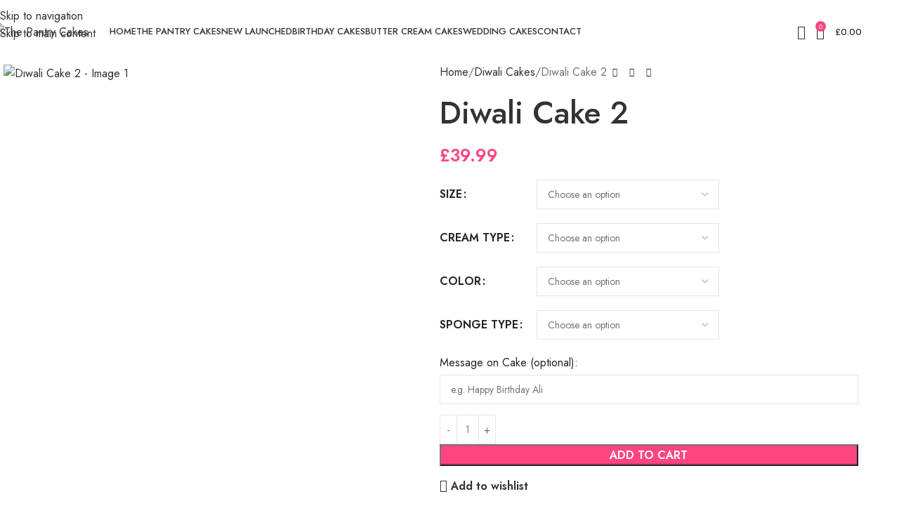

--- FILE ---
content_type: text/css
request_url: https://askthepantry.co.uk/wp-content/uploads/elementor/css/post-30365.css?ver=1761804375
body_size: -227
content:
.elementor-30365 .elementor-element.elementor-element-5898bd16{--display:flex;}.elementor-30365 .elementor-element.elementor-element-b756db1 .elementor-heading-title{font-weight:700;}.elementor-30365 .elementor-element.elementor-element-0484ea9{--display:flex;}.elementor-30365 .elementor-element.elementor-element-b44b2d6{--spacer-size:30px;}.elementor-30365 .elementor-element.elementor-element-d6c6a01 .elementor-heading-title{font-weight:700;}.elementor-30365 .elementor-element.elementor-element-1fa8924{--display:flex;}.elementor-30365 .elementor-element.elementor-element-17a777c{--spacer-size:30px;}.elementor-30365 .elementor-element.elementor-element-ab2fe14 .elementor-heading-title{font-weight:700;}

--- FILE ---
content_type: text/css
request_url: https://askthepantry.co.uk/wp-content/uploads/elementor/css/post-29388.css?ver=1761804375
body_size: -267
content:
.elementor-29388 .elementor-element.elementor-element-12f808fb{--display:flex;}